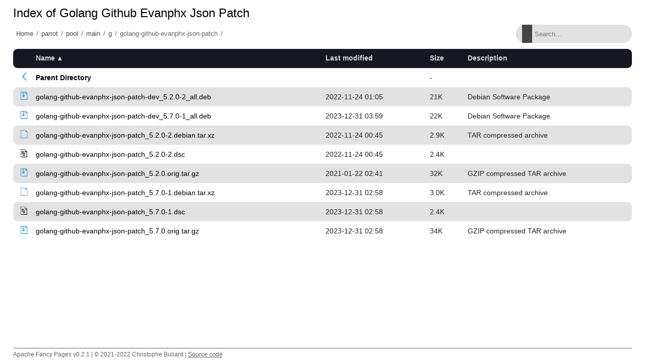

--- FILE ---
content_type: text/html;charset=utf-8
request_url: http://matojo.unizar.es/parrot/pool/main/g/golang-github-evanphx-json-patch/
body_size: 6069
content:
<!DOCTYPE html>
<html>
<head>
    <meta charset="utf-8">
    <meta http-equiv="X-UA-Compatible" content="IE=edge">
    <meta name="viewport" content="width=device-width, initial-scale=1.0">
    <title></title>
    <link rel="stylesheet" type="text/css" href="/fancy-pages/css/style.css">
</head>
<body>
    <header id="section-header">
        <div class="row"></div>
    </header>
    <section id="section-title">
        <div class="row">
            <h1 id="title"></h1>
        </div>
        <div class="row flex">
            <div id="breadcrumb"></div>
            <div class="search-wrapper">
                <input id="filter" type="text" placeholder="Search..." >
                <span class="search-icon"></span>
                <button class="close-search">
                    <span class="close-icon"></span>
                </button>
            </div>
        </div>
    </section>
    <section id="section-content">
        <div class="row">
  <table id="indexlist">
   <tr class="indexhead"><th class="indexcolicon"><img src="/icons/blank.gif" alt="[ICO]" height="16" /></th><th class="indexcolname"><a href="?C=N;O=D">Name</a></th><th class="indexcollastmod"><a href="?C=M;O=A">Last modified</a></th><th class="indexcolsize"><a href="?C=S;O=A">Size</a></th><th class="indexcoldesc"><a href="?C=D;O=A">Description</a></th></tr>
   <tr class="indexbreakrow"><th colspan="5"><hr /></th></tr>
   <tr class="even-parentdir"><td class="indexcolicon"><a href="/parrot/pool/main/g/"><img src="/fancy-pages/icons/angle-left-blue.svg" alt="[PARENTDIR]" height="16" /></a></td><td class="indexcolname"><a href="/parrot/pool/main/g/">Parent Directory</a></td><td class="indexcollastmod">&nbsp;</td><td class="indexcolsize">  - </td><td class="indexcoldesc">&nbsp;</td></tr>
   <tr class="odd"><td class="indexcolicon"><a href="golang-github-evanphx-json-patch-dev_5.2.0-2_all.deb"><img src="/fancy-pages/icons/file-archive-blue.svg" alt="[   ]" height="16" /></a></td><td class="indexcolname"><a href="golang-github-evanphx-json-patch-dev_5.2.0-2_all.deb">golang-github-evanphx-json-patch-dev_5.2.0-2_all.deb</a></td><td class="indexcollastmod">2022-11-24 01:05  </td><td class="indexcolsize"> 21K</td><td class="indexcoldesc">Debian Software Package</td></tr>
   <tr class="even"><td class="indexcolicon"><a href="golang-github-evanphx-json-patch-dev_5.7.0-1_all.deb"><img src="/fancy-pages/icons/file-archive-blue.svg" alt="[   ]" height="16" /></a></td><td class="indexcolname"><a href="golang-github-evanphx-json-patch-dev_5.7.0-1_all.deb">golang-github-evanphx-json-patch-dev_5.7.0-1_all.deb</a></td><td class="indexcollastmod">2023-12-31 03:59  </td><td class="indexcolsize"> 22K</td><td class="indexcoldesc">Debian Software Package</td></tr>
   <tr class="odd"><td class="indexcolicon"><a href="golang-github-evanphx-json-patch_5.2.0-2.debian.tar.xz"><img src="/fancy-pages/icons/file-blank-blue.svg" alt="[   ]" height="16" /></a></td><td class="indexcolname"><a href="golang-github-evanphx-json-patch_5.2.0-2.debian.tar.xz">golang-github-evanphx-json-patch_5.2.0-2.debian.tar.xz</a></td><td class="indexcollastmod">2022-11-24 00:45  </td><td class="indexcolsize">2.9K</td><td class="indexcoldesc">TAR compressed archive</td></tr>
   <tr class="even-txt"><td class="indexcolicon"><a href="golang-github-evanphx-json-patch_5.2.0-2.dsc"><img src="/icons/text.gif" alt="[TXT]" height="16" /></a></td><td class="indexcolname"><a href="golang-github-evanphx-json-patch_5.2.0-2.dsc">golang-github-evanphx-json-patch_5.2.0-2.dsc</a></td><td class="indexcollastmod">2022-11-24 00:45  </td><td class="indexcolsize">2.4K</td><td class="indexcoldesc">&nbsp;</td></tr>
   <tr class="odd"><td class="indexcolicon"><a href="golang-github-evanphx-json-patch_5.2.0.orig.tar.gz"><img src="/fancy-pages/icons/file-archive-blue.svg" alt="[   ]" height="16" /></a></td><td class="indexcolname"><a href="golang-github-evanphx-json-patch_5.2.0.orig.tar.gz">golang-github-evanphx-json-patch_5.2.0.orig.tar.gz</a></td><td class="indexcollastmod">2021-01-22 02:41  </td><td class="indexcolsize"> 32K</td><td class="indexcoldesc">GZIP compressed TAR archive</td></tr>
   <tr class="even"><td class="indexcolicon"><a href="golang-github-evanphx-json-patch_5.7.0-1.debian.tar.xz"><img src="/fancy-pages/icons/file-blank-blue.svg" alt="[   ]" height="16" /></a></td><td class="indexcolname"><a href="golang-github-evanphx-json-patch_5.7.0-1.debian.tar.xz">golang-github-evanphx-json-patch_5.7.0-1.debian.tar.xz</a></td><td class="indexcollastmod">2023-12-31 02:58  </td><td class="indexcolsize">3.0K</td><td class="indexcoldesc">TAR compressed archive</td></tr>
   <tr class="odd-txt"><td class="indexcolicon"><a href="golang-github-evanphx-json-patch_5.7.0-1.dsc"><img src="/icons/text.gif" alt="[TXT]" height="16" /></a></td><td class="indexcolname"><a href="golang-github-evanphx-json-patch_5.7.0-1.dsc">golang-github-evanphx-json-patch_5.7.0-1.dsc</a></td><td class="indexcollastmod">2023-12-31 02:58  </td><td class="indexcolsize">2.4K</td><td class="indexcoldesc">&nbsp;</td></tr>
   <tr class="even"><td class="indexcolicon"><a href="golang-github-evanphx-json-patch_5.7.0.orig.tar.gz"><img src="/fancy-pages/icons/file-archive-blue.svg" alt="[   ]" height="16" /></a></td><td class="indexcolname"><a href="golang-github-evanphx-json-patch_5.7.0.orig.tar.gz">golang-github-evanphx-json-patch_5.7.0.orig.tar.gz</a></td><td class="indexcollastmod">2023-12-31 02:58  </td><td class="indexcolsize"> 34K</td><td class="indexcoldesc">GZIP compressed TAR archive</td></tr>
   <tr class="indexbreakrow"><th colspan="5"><hr /></th></tr>
</table>

        </div>
    </section>
    <footer id="section-footer">
        <div class="row">
            <p>Apache Fancy Pages v0.2.1 | © 2021-2022 Christophe Buliard | <a target="_blank" href="https://github.com/kristuff/apache-fancy-pages" rel="no-referer">Source code</a> </p> 
        </div>
    </footer>
    <script src="/fancy-pages/js/script.js"></script>
</body>
</html>
